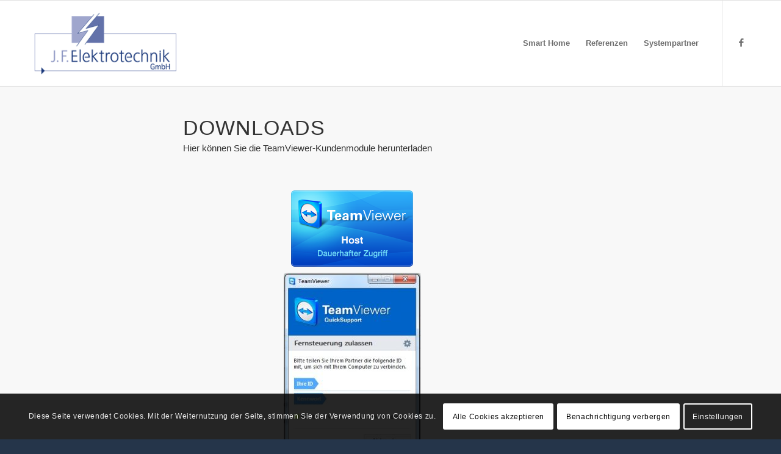

--- FILE ---
content_type: text/css
request_url: https://j-f-elektrotechnik.de/wp-content/themes/j-f-elektrotechnik/style.css?ver=4.8.7.1
body_size: 172
content:
/*
Theme Name: J-F-Elektrotechnik
Description: A <a href='http://codex.wordpress.org/Child_Themes'>Child Theme</a> for the Enfold Wordpress Theme. If you plan to do a lot of file modifications we recommend to use this Theme instead of the original Theme. Updating wil be much easier then.
Version: 1.0
Author: AhlersHeinel
Author URI: http://www.ahlersheinel.de
Template: enfold
*/



/*Add your own styles here:*/

--- FILE ---
content_type: text/css
request_url: https://j-f-elektrotechnik.de/wp-content/uploads/avia_posts_css/post-191.css?ver=ver-1735338759
body_size: 373
content:
.flex_column.av-1kqf5j-7e52d7e2f512df180bc3c3c63213649f{
border-radius:0px 0px 0px 0px;
-webkit-border-radius:0px 0px 0px 0px;
-moz-border-radius:0px 0px 0px 0px;
}

.flex_column.av-1gphk7-0cb0c063b6cbe7b68adc413281a19c91{
border-radius:0px 0px 0px 0px;
-webkit-border-radius:0px 0px 0px 0px;
-moz-border-radius:0px 0px 0px 0px;
}

#top .av-special-heading.av-16tqgn-9c5967f89807a7f28ac797a5c0397650{
padding-bottom:10px;
}
.av-special-heading.av-16tqgn-9c5967f89807a7f28ac797a5c0397650 .av-subheading{
font-size:15px;
}

.flex_column.av-12g1rj-1510af075a7052d41c222d48d7fffd1a{
border-radius:0px 0px 0px 0px;
-webkit-border-radius:0px 0px 0px 0px;
-moz-border-radius:0px 0px 0px 0px;
}

.flex_column.av-yrl8v-71bc7746076f606e128332c76f8b7a22{
border-radius:0px 0px 0px 0px;
-webkit-border-radius:0px 0px 0px 0px;
-moz-border-radius:0px 0px 0px 0px;
}

.flex_column.av-r507r-50e1100eaab11433320f8c630c2f5b4f{
border-radius:0px 0px 0px 0px;
-webkit-border-radius:0px 0px 0px 0px;
-moz-border-radius:0px 0px 0px 0px;
}

.avia-image-container.av-nta13-61fd9216b60c4d4dbcc1c610f3309619 .av-caption-image-overlay-bg{
opacity:0.4;
background-color:#000000;
}
.avia-image-container.av-nta13-61fd9216b60c4d4dbcc1c610f3309619 .av-image-caption-overlay-center{
color:#ffffff;
}

.avia-image-container.av-h5e87-42f9c60e07887b493077d40252762d98 .av-caption-image-overlay-bg{
opacity:0.4;
background-color:#000000;
}
.avia-image-container.av-h5e87-42f9c60e07887b493077d40252762d98 .av-image-caption-overlay-center{
color:#ffffff;
}

.flex_column.av-72djz-78705e35e31b4dd71d444cd27d5aab0d{
border-radius:0px 0px 0px 0px;
-webkit-border-radius:0px 0px 0px 0px;
-moz-border-radius:0px 0px 0px 0px;
}

